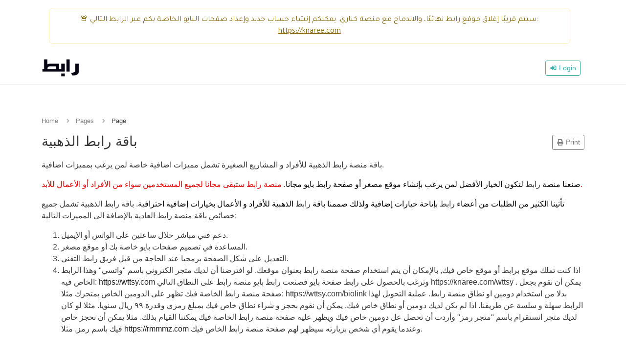

--- FILE ---
content_type: text/html; charset=UTF-8
request_url: https://raaabt.com/en/page/%D8%A8%D8%A7%D9%82%D8%A9-%D8%B1%D8%A7%D8%A8%D8%B7-%D8%A7%D9%84%D8%B0%D9%87%D8%A8%D9%8A%D8%A9?set_language=english
body_size: 5734
content:
<!DOCTYPE html>
<html lang="en" dir="ltr">
    <head>
        <title>باقة رابط الذهبية - رابط بايو | انشاء موقع الكتروني مجانا</title>
        <base href="https://raaabt.com/">
        <meta charset="UTF-8">
        <meta name="viewport" content="width=device-width, initial-scale=1, shrink-to-fit=no" />

                    <meta name="description" content="باقة منصة رابط الذهبية للأفراد و المشاريع الصغيرة تشمل مميزات اضافية خاصة لمن يرغب بمميزات اضافية." />
                
        
        
        <link rel="alternate" href="https://raaabt.com/page/باقة-رابط-الذهبية" hreflang="x-default" />
                                                                                    <link rel="alternate" href="https://raaabt.com/en/page/باقة-رابط-الذهبية" hreflang="en" />
                                    
                    <link href="https://raaabt.com/uploads/main/0ae31b7da5776bdee1073a70c50e6b46.ico" rel="shortcut icon" />
        
        <link href="https://raaabt.com/themes/altum/assets/css/bootstrap.min.css?v=2410" id="css_theme_style" rel="stylesheet" media="screen,print">
                    <link href="https://raaabt.com/themes/altum/assets/css/custom.css?v=2410" rel="stylesheet" media="screen,print">
        
        
                    <!-- Google tag (gtag.js) -->
<script async src="https://www.googletagmanager.com/gtag/js?id=G-PYFBYHGL5S"></script>
<script>
  window.dataLayer = window.dataLayer || [];
  function gtag(){dataLayer.push(arguments);}
  gtag('js', new Date());

  gtag('config', 'G-PYFBYHGL5S');
</script>
<link rel="apple-touch-icon" sizes="180x180" href="/apple-touch-icon.png">
<link rel="icon" type="image/png" sizes="32x32" href="/favicon-32x32.png">
<link rel="icon" type="image/png" sizes="16x16" href="/favicon-16x16.png">
<link rel="manifest" href="/site.webmanifest">        
            </head>

    <body class=" bg-white " data-theme-style="light">
                                                    <div data-announcement="guests" class="w-100 py-3" style="background-color: #ffffff;">
            <div class="container d-flex justify-content-center position-relative">
                <div class="row w-100">
                    <div class="col">
                        <div class="text-center" style="color: #ffffff;"><!-- خط Google Fonts لتناسق النص -->
<link href="https://fonts.googleapis.com/css2?family=Tajawal:wght@400;600&display=swap" rel="stylesheet">

<!-- التنبيه -->
<div style="background-color: transparent; color: #856404; padding: 12px 16px; text-align: center; font-family: 'Tajawal', sans-serif; font-size: 16px; border: 1px solid #ffeeba; border-radius: 8px;">
  🚨 سيتم قريبًا إغلاق موقع <strong>رابط</strong> نهائيًا، والاندماج مع منصة <strong>كناري</strong>. يمكنكم إنشاء حساب جديد وإعداد صفحات البايو الخاصة بكم عبر الرابط التالي:
  <a href="https://knaree.com" target="_blank" style="color: #856404; text-decoration: underline;">https://knaree.com</a>
</div>
</div>
                    </div>
                    <div class="col-auto px-0">
                        <div>
                            <button data-announcement-close="guests" data-announcement-id="57508155526c813bead8c7199776bfd7" type="button" class="close" data-dismiss="alert">
                                <i class="fa fa-sm fa-times" style="color: #ffffff; opacity: .5;"></i>
                            </button>
                        </div>
                    </div>
                </div>
            </div>
        </div>
        
            

                    
<nav id="navbar" class="navbar navbar-main navbar-expand-lg navbar-light mb-6">
    <div class="container">
        <a class="navbar-brand" href="https://raaabt.com/en/">
                            <img src="https://raaabt.com/uploads/main/70a525abd319827d6e104bee3e01f5b0.png" class="img-fluid navbar-logo" alt="Website Logo" />
                    </a>

        <button class="btn navbar-custom-toggler d-lg-none" type="button" data-toggle="collapse" data-target="#main_navbar" aria-controls="main_navbar" aria-expanded="false" aria-label="Toggle navigation">
            <i class="fa fa-fw fa-bars"></i>
        </button>

        <div class="collapse navbar-collapse justify-content-end" id="main_navbar">
            <ul class="navbar-nav">

                
                
                
                
                    <li class="nav-item d-flex align-items-center">
                        <a class="btn btn-sm btn-outline-primary" href="https://raaabt.com/en/login"><i class="fa fa-fw fa-sm fa-sign-in-alt"></i> Login</a>
                    </li>

                    
                
            </ul>
        </div>
    </div>
</nav>
        
        
        <main class="altum-animate altum-animate-fill-none altum-animate-fade-in">
            
<div class="container">
    <nav aria-label="breadcrumb">
        <ol class="custom-breadcrumbs small">
            <li><a href="https://raaabt.com/en/">Home</a> <i class="fa fa-fw fa-angle-right"></i></li>
            <li><a href="https://raaabt.com/en/pages">Pages</a> <i class="fa fa-fw fa-angle-right"></i></li>
                        <li class="active" aria-current="page">Page</li>
        </ol>
    </nav>

    <div class="d-flex flex-column flex-md-row align-items-md-center justify-content-md-between">
        <h1 class="h3 mb-1">باقة رابط الذهبية</h1>

        <div class="d-print-none col-auto p-0 d-flex align-items-center">
            <button type="button" class="btn btn-sm btn-outline-secondary" onclick="window.print()"><i class="fa fa-fw fa-sm fa-print"></i> Print</button>
        </div>
    </div>

    <p class="small text-muted">
      <!--  <span>Published on 27 November, 2022</span> |

        
        <span>6,739 views</span>  -->

                    </p>

    <p>باقة منصة رابط الذهبية للأفراد و المشاريع الصغيرة تشمل مميزات اضافية خاصة لمن يرغب بمميزات اضافية.</p>

    <p class="ql-direction-rtl ql-align-right"><strong style="color: rgb(0, 0, 0); background-color: transparent;">صنعنا منصة </strong><strong>رابط</strong><strong style="color: rgb(0, 0, 0); background-color: transparent;"> لتكون الخيار الأفضل لمن يرغب بإنشاء موقع مصغر أو صفحة رابط بايو مجانا.</strong><span style="background-color: transparent; color: rgb(230, 0, 0);"> منصة </span><span style="color: rgb(230, 0, 0);">رابط</span><span style="background-color: transparent; color: rgb(230, 0, 0);"> ستبقى مجانا لجميع المستخدمين سواء من الأفراد أو الأعمال للأبد. </span></p><p class="ql-direction-rtl ql-align-right"><strong style="color: rgb(0, 0, 0); background-color: transparent;">تأتينا الكثير من الطلبات من أعضاء </strong><strong>رابط</strong><strong style="color: rgb(0, 0, 0); background-color: transparent;"> بإتاحة خيارات إضافية ولذلك صممنا باقة </strong>رابط<strong style="color: rgb(0, 0, 0); background-color: transparent;"> الذهبية للأفراد و الأعمال بخيارات إضافية احتراف</strong><strong style="background-color: transparent;">ية. باقة </strong>رابط<strong style="background-color: transparent;"> الذهبية تشمل جميع خصائص باقة </strong><strong>منصة رابط</strong><strong style="background-color: transparent;"> العادية بالإضافة الى المميزات التالية:</strong></p><ol><li class="ql-direction-rtl ql-align-right">دعم فني مباشر خلال ساعتين على الواتس أو الإيميل.</li><li class="ql-direction-rtl ql-align-right">المساعدة في تصميم صفحات بايو خاصة بك أو موقع مصغر.</li><li class="ql-direction-rtl ql-align-right">التعديل على شكل الصفحة برمجيا عند الحاجة من قبل فريق رابط التقني.</li><li class="ql-direction-rtl ql-align-right">اذا كنت تملك موقع برابط أو موقع خاص فيك, بالإمكان أن يتم استخدام صفحة منصة رابط بعنوان موقعك. لو افترضنا أن لديك متجر الكتروني باسم "واتسي" وهذا الرابط الخاص فيه: <a href="https://wttsy.com" target="_blank">https://wttsy.com</a> وترغب بالحصول على رابط صفحة بايو فصنعت رابط بايو منصة رابط على النطاق التالي https://knaree.com/wttsy .&nbsp;يمكن أن نقوم بجعل صفحة منصة رابط الخاصة فيك تظهر على الدومين الخاص بمتجرك مثلا: https://wttsy.com/biolink بدلا من استخدام دومين او نطاق منصة رابط. عملية التحويل لهذا الرابط سهلة و سلسة عن طريقنا. اذا لم يكن لديك دومين أو نطاق خاص فيك, يمكن أن نقوم بحجز و شراء نطاق خاص فيك بمبلغ رمزي وقدرة ٩٩ ريال سنويا. مثلا لو كان لديك متجر انستقرام باسم "متجر رمز" وأردت أن تحصل عل دومين خاص فيك ويظهر عليه صفحة منصة رابط الخاصة فيك يمكننا القيام بذلك. مثلا يمكن أن نحجز خاص فيك باسم رمز, مثلا <a href="https://rmmmz.com/" target="_blank">https://rmmmz.com</a> وعندما يقوم أي شخص بزيارته سيظهر لهم صفحة منصة رابط الخاص فيك.</li></ol><p class="ql-direction-rtl ql-align-right"><br></p><p class="ql-direction-rtl ql-align-right"><strong>كل هذا فقط مقابل ١٩ ريال شهريا أو ١٤٩ ريال سنويا تتدفع إلى حساباتنا في بنك الراجحي, الأهلي, الإنماء أو البلاد: أو عن طريق بطاقة مدى, بطاقة الإئتمان, باي بال, أو تطبيق اس تي سي باي. لتفاصيل الحسابات البنكية و طرق الدفع الأخرى يرجى التواصل معنا على الواتساب</strong> <a href="https://api.whatsapp.com/send?phone=966556361500" target="_blank" style="background-color: rgb(248, 250, 252);"><u>00966556361500</u></a></p><p class="ql-direction-rtl ql-align-right"><br></p><p class="ql-align-justify"><strong style="color: rgb(230, 0, 0);">للإستفسار أو الإشتراك في الباقة يمكن التواصل معنا عن طريق النموذج هنا أو الايميل التالي:</strong></p><p class="ql-align-justify"><a href="/cdn-cgi/l/email-protection" class="__cf_email__" data-cfemail="b1d8dfd7def1c3d0d0d0d3c59fd2dedc">[email&#160;protected]</a></p><p class="ql-align-justify">أو عن طريق الواتس بالضغط على الرقم و سينقلك للواتس مباشرة <a href="https://api.whatsapp.com/send?phone=966556361500" target="_blank"><u>00966556361500</u></a></p><p class="ql-direction-rtl ql-align-right"><br></p><p class="ql-direction-rtl ql-align-right"><br></p><p><br></p>
    <div class="mt-4">
        <small class="text-muted">Last updated on: 30 December, 2022</small>
    </div>

    <div class="d-flex align-items-center justify-content-between mt-4">
        <a href="/cdn-cgi/l/email-protection#447b262b203d792c303034377e6b6b3625252526306a272b296b212a6b342523216b9cec9ce39dc69ced699cf59ce39cec9cf3699ce39dc09cf49dc39cec9dce9ced" target="_blank" class="btn btn-gray-100 mb-2 mb-md-0 mr-md-3">
            <i class="fa fa-fw fa-envelope"></i>
        </a>
        <a href="https://www.facebook.com/sharer/sharer.php?u=https://raaabt.com/en/page/باقة-رابط-الذهبية" target="_blank" class="btn btn-gray-100 mb-2 mb-md-0 mr-md-3">
            <i class="fab fa-fw fa-facebook"></i>
        </a>
        <a href="https://twitter.com/share?url=https://raaabt.com/en/page/باقة-رابط-الذهبية" target="_blank" class="btn btn-gray-100 mb-2 mb-md-0 mr-md-3">
            <i class="fab fa-fw fa-twitter"></i>
        </a>
        <a href="https://pinterest.com/pin/create/link/?url=https://raaabt.com/en/page/باقة-رابط-الذهبية" target="_blank" class="btn btn-gray-100 mb-2 mb-md-0 mr-md-3">
            <i class="fab fa-fw fa-pinterest"></i>
        </a>
        <a href="https://linkedin.com/shareArticle?url=https://raaabt.com/en/page/باقة-رابط-الذهبية" target="_blank" class="btn btn-gray-100 mb-2 mb-md-0 mr-md-3">
            <i class="fab fa-fw fa-linkedin"></i>
        </a>
        <a href="https://www.reddit.com/submit?url=https://raaabt.com/en/page/باقة-رابط-الذهبية" target="_blank" class="btn btn-gray-100 mb-2 mb-md-0 mr-md-3">
            <i class="fab fa-fw fa-reddit"></i>
        </a>
        <a href="https://wa.me/?text=https://raaabt.com/en/page/باقة-رابط-الذهبية" class="btn btn-gray-100 mb-2 mb-md-0 mr-md-3">
            <i class="fab fa-fw fa-whatsapp"></i>
        </a>
    </div>
</div>
        </main>

        
        <footer class="footer">
            
<div class="container d-print-none">
    <div class="d-flex flex-column flex-lg-row justify-content-between mb-3">
        <div class="mb-3 mb-lg-0">
            <a class="h5" href="https://raaabt.com/en/">
                                    <img src="https://raaabt.com/uploads/main/70a525abd319827d6e104bee3e01f5b0.png" class="mb-2 footer-logo" alt="Website Logo" />
                            </a>
            <div>Copyright © 2026 رابط بايو | انشاء موقع الكتروني مجانا.</div>
        </div>

        <div class="d-flex flex-column flex-lg-row">
                            <div class="dropdown mb-2 ml-lg-3" data-toggle="tooltip" title="Choose Language">
                    <button type="button" class="btn btn-link text-decoration-none p-0" id="language_switch" data-toggle="dropdown" aria-haspopup="true" aria-expanded="false">
                        <i class="fa fa-fw fa-sm fa-language mr-1"></i> english                    </button>

                    <div class="dropdown-menu dropdown-menu-right" aria-labelledby="language_switch">
                                                    <a class="dropdown-item" href="https://raaabt.com/ar/page/باقة-رابط-الذهبية?set_language=arabic">
                                                                    <i class="fa fa-fw fa-sm fa-circle-notch mr-2 text-muted"></i>
                                
                                arabic                            </a>
                                                    <a class="dropdown-item" href="https://raaabt.com/en/page/باقة-رابط-الذهبية?set_language=english">
                                                                    <i class="fa fa-fw fa-sm fa-check mr-2 text-success"></i>
                                
                                english                            </a>
                                            </div>
                </div>
            
                            <div class="mb-2 ml-lg-3">
                    <button type="button" id="switch_theme_style" class="btn btn-link text-decoration-none p-0" data-toggle="tooltip" title="Switch to Dark Mode" data-title-theme-style-light="Switch to Light Mode" data-title-theme-style-dark="Switch to Dark Mode">
                        <span data-theme-style="light" class=""><i class="fa fa-fw fa-sm fa-sun mr-1"></i> Light</span>
                        <span data-theme-style="dark" class="d-none"><i class="fa fa-fw fa-sm fa-moon mr-1"></i> Dark</span>
                    </button>
                </div>

                                    </div>
    </div>

    <div class="row">
        <div class="col-12 col-lg mb-3">
            <ul class="list-style-none d-flex flex-column flex-lg-row flex-wrap m-0">
                
                
                                    <li class="mb-2 mr-lg-3"><a href="https://raaabt.com/en/contact">Contact</a></li>
                
                
                                                            <li class="mb-2 mr-lg-3"><a href="https://raaabt.com/page/terms" target="_self">الأحكام والشروط</a></li>
                                            <li class="mb-2 mr-lg-3"><a href="https://raaabt.com/page/privacy" target="_self">سياسة الخصوصية</a></li>
                                            <li class="mb-2 mr-lg-3"><a href="https://raaabt.com/page/باقة-رابط-الذهبية" target="_self">باقة رابط الذهبية</a></li>
                                                </ul>
        </div>


        <div class="col-12 col-lg-auto">
            <div class="d-flex flex-wrap">
                                                                                                                                                                                                                                                                                                                            </div>
        </div>
    </div>
</div>
        </footer>

        
        
<input type="hidden" name="global_site_url" value="https://raaabt.com/" />
<input type="hidden" name="global_url" value="https://raaabt.com/en/" />
<input type="hidden" name="global_token" value="7079b3227512a754a4f590679b38be4d" />
<input type="hidden" name="global_number_decimal_point" value="." />
<input type="hidden" name="global_number_thousands_separator" value="," />

<script data-cfasync="false" src="/cdn-cgi/scripts/5c5dd728/cloudflare-static/email-decode.min.js"></script><script>
    /* Some global variables */
    window.altum = {};
    let global_token = document.querySelector('input[name="global_token"]').value;
    let site_url = document.querySelector('input[name="global_site_url"]').value;
    let url = document.querySelector('input[name="global_url"]').value;
    let decimal_point = document.querySelector('[name="global_number_decimal_point"]').value;
    let thousands_separator = document.querySelector('[name="global_number_thousands_separator"]').value;
</script>

                    <script src="https://raaabt.com/themes/altum/assets/js/libraries/jquery.min.js?v=2410"></script>
                    <script src="https://raaabt.com/themes/altum/assets/js/libraries/popper.min.js?v=2410"></script>
                    <script src="https://raaabt.com/themes/altum/assets/js/libraries/bootstrap.min.js?v=2410"></script>
                    <script src="https://raaabt.com/themes/altum/assets/js/custom.js?v=2410"></script>
                    <script src="https://raaabt.com/themes/altum/assets/js/libraries/fontawesome-all.min.js?v=2410"></script>
        
        <script>
    document.querySelector('#switch_theme_style').addEventListener('click', event => {
        let theme_style = document.querySelector('body[data-theme-style]').getAttribute('data-theme-style');
        let new_theme_style = theme_style == 'light' ? 'dark' : 'light';

        /* Set a cookie with the new theme style */
        set_cookie('theme_style', new_theme_style, 30, "\/");

        /* Change the css and button on the page */
        let css = document.querySelector(`#css_theme_style`);

        document.querySelector(`body[data-theme-style]`).setAttribute('data-theme-style', new_theme_style);

        switch(new_theme_style) {
            case 'dark':
                css.setAttribute('href', "https:\/\/raaabt.com\/themes\/altum\/assets\/css\/bootstrap-dark.min.css?v=2410");
                document.body.classList.add('c_darkmode');
                break;

            case 'light':
                css.setAttribute('href', "https:\/\/raaabt.com\/themes\/altum\/assets\/css\/bootstrap.min.css?v=2410");
                document.body.classList.remove('c_darkmode');
                break;
        }

        document.querySelector(`#switch_theme_style`).setAttribute('data-original-title', document.querySelector(`#switch_theme_style`).getAttribute(`data-title-theme-style-${theme_style}`));
        document.querySelector(`#switch_theme_style [data-theme-style="${new_theme_style}"]`).classList.remove('d-none');
        document.querySelector(`#switch_theme_style [data-theme-style="${theme_style}"]`).classList.add('d-none');
        $(`#switch_theme_style`).tooltip('hide').tooltip('show');

        event.preventDefault();
    });
</script>
    <script>
        document.querySelector('[data-announcement-close]').addEventListener('click', event => {
            let type = event.currentTarget.getAttribute('data-announcement-close');
            let id = event.currentTarget.getAttribute('data-announcement-id');
            document.querySelector(`[data-announcement="${type}"]`).style.display = 'none';
            set_cookie(`announcement_${type}_id`, id, 15, "\/");
        })
    </script>
        <script defer src="https://static.cloudflareinsights.com/beacon.min.js/vcd15cbe7772f49c399c6a5babf22c1241717689176015" integrity="sha512-ZpsOmlRQV6y907TI0dKBHq9Md29nnaEIPlkf84rnaERnq6zvWvPUqr2ft8M1aS28oN72PdrCzSjY4U6VaAw1EQ==" data-cf-beacon='{"version":"2024.11.0","token":"62593e523c9c4f298ce6122b210cd1ec","r":1,"server_timing":{"name":{"cfCacheStatus":true,"cfEdge":true,"cfExtPri":true,"cfL4":true,"cfOrigin":true,"cfSpeedBrain":true},"location_startswith":null}}' crossorigin="anonymous"></script>
</body>
</html>
